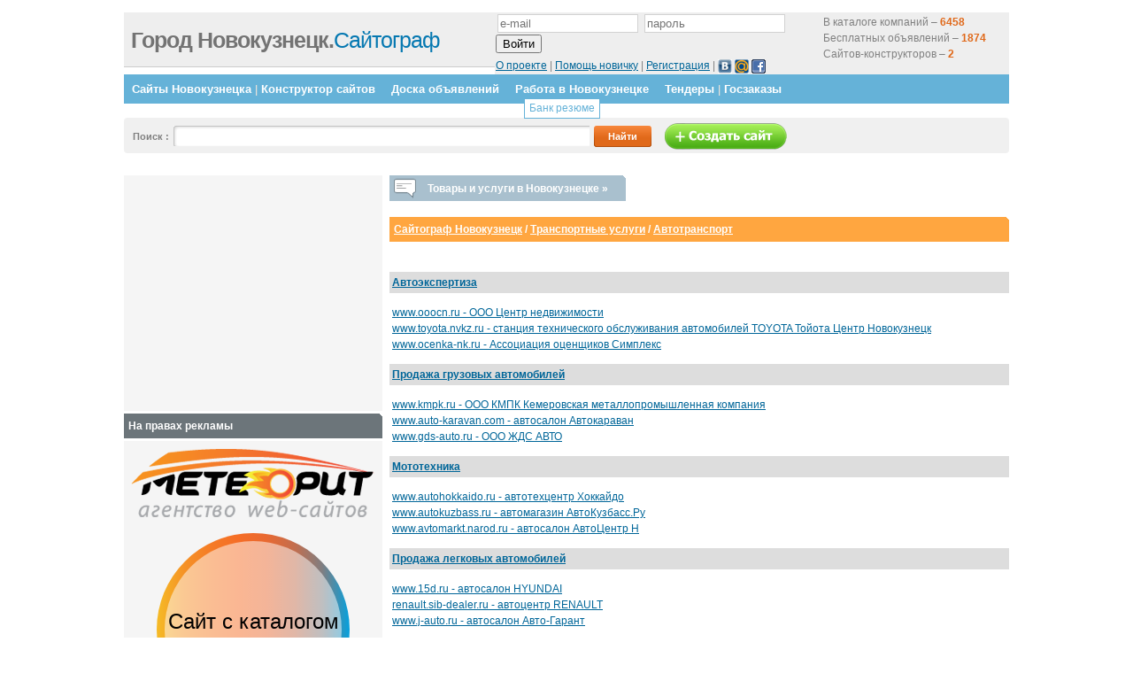

--- FILE ---
content_type: text/html; charset=utf-8
request_url: https://www.google.com/recaptcha/api2/aframe
body_size: 248
content:
<!DOCTYPE HTML><html><head><meta http-equiv="content-type" content="text/html; charset=UTF-8"></head><body><script nonce="jQY-p5D1gThvvv7nxxPxfA">/** Anti-fraud and anti-abuse applications only. See google.com/recaptcha */ try{var clients={'sodar':'https://pagead2.googlesyndication.com/pagead/sodar?'};window.addEventListener("message",function(a){try{if(a.source===window.parent){var b=JSON.parse(a.data);var c=clients[b['id']];if(c){var d=document.createElement('img');d.src=c+b['params']+'&rc='+(localStorage.getItem("rc::a")?sessionStorage.getItem("rc::b"):"");window.document.body.appendChild(d);sessionStorage.setItem("rc::e",parseInt(sessionStorage.getItem("rc::e")||0)+1);localStorage.setItem("rc::h",'1769693583112');}}}catch(b){}});window.parent.postMessage("_grecaptcha_ready", "*");}catch(b){}</script></body></html>